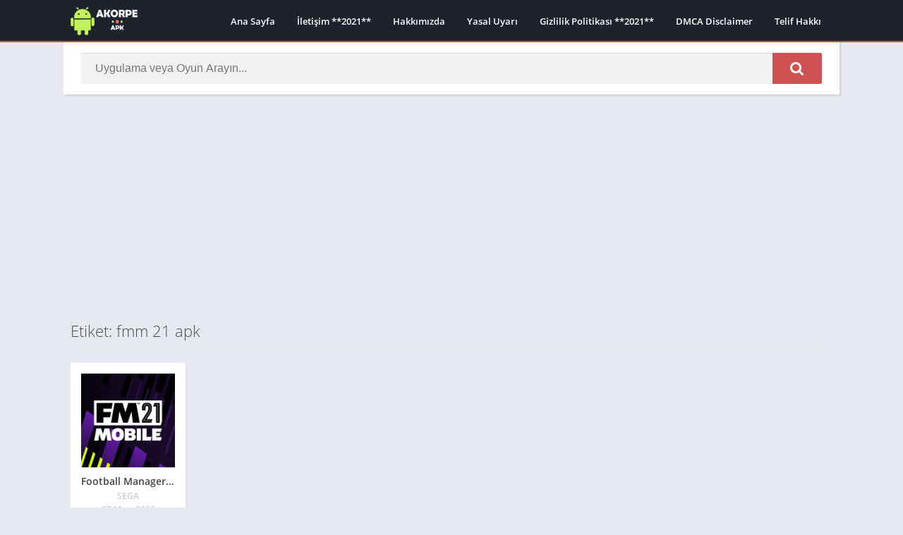

--- FILE ---
content_type: text/html; charset=utf-8
request_url: https://www.google.com/recaptcha/api2/aframe
body_size: 266
content:
<!DOCTYPE HTML><html><head><meta http-equiv="content-type" content="text/html; charset=UTF-8"></head><body><script nonce="Nq5eKGby_afSpj4puBaETw">/** Anti-fraud and anti-abuse applications only. See google.com/recaptcha */ try{var clients={'sodar':'https://pagead2.googlesyndication.com/pagead/sodar?'};window.addEventListener("message",function(a){try{if(a.source===window.parent){var b=JSON.parse(a.data);var c=clients[b['id']];if(c){var d=document.createElement('img');d.src=c+b['params']+'&rc='+(localStorage.getItem("rc::a")?sessionStorage.getItem("rc::b"):"");window.document.body.appendChild(d);sessionStorage.setItem("rc::e",parseInt(sessionStorage.getItem("rc::e")||0)+1);localStorage.setItem("rc::h",'1768677372460');}}}catch(b){}});window.parent.postMessage("_grecaptcha_ready", "*");}catch(b){}</script></body></html>